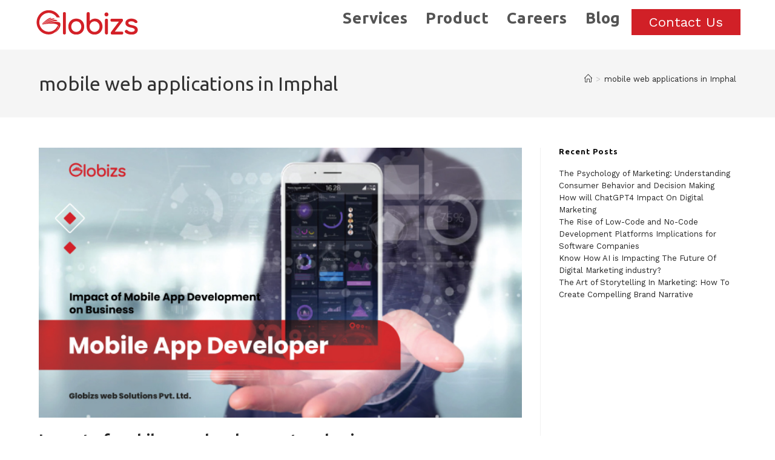

--- FILE ---
content_type: text/css
request_url: https://globizs.com/wp-content/uploads/elementor/css/post-3559.css?ver=1740119262
body_size: 401
content:
.elementor-3559 .elementor-element.elementor-element-6c555ad:not(.elementor-motion-effects-element-type-background) > .elementor-widget-wrap, .elementor-3559 .elementor-element.elementor-element-6c555ad > .elementor-widget-wrap > .elementor-motion-effects-container > .elementor-motion-effects-layer{background-color:#FFFFFF;}.elementor-3559 .elementor-element.elementor-element-6c555ad > .elementor-element-populated{box-shadow:0px 0px 10px 0px rgba(0,0,0,0.5);transition:background 0.3s, border 0.3s, border-radius 0.3s, box-shadow 0.3s;margin:0px 0px 0px 0px;--e-column-margin-right:0px;--e-column-margin-left:0px;padding:20px 20px 0px 20px;}.elementor-3559 .elementor-element.elementor-element-6c555ad > .elementor-element-populated > .elementor-background-overlay{transition:background 0.3s, border-radius 0.3s, opacity 0.3s;}.elementor-3559 .elementor-element.elementor-element-b4a51d1 > .elementor-widget-container{padding:0px 0px 0px 0px;}@media(max-width:767px){.elementor-3559 .elementor-element.elementor-element-50a3e9d > .elementor-container{max-width:800px;}.elementor-3559 .elementor-element.elementor-element-50a3e9d{margin-top:0px;margin-bottom:0px;padding:0px 0px 0px 0px;}.elementor-3559 .elementor-element.elementor-element-6c555ad{width:100%;}.elementor-3559 .elementor-element.elementor-element-6c555ad > .elementor-element-populated{margin:0px 0px 0px 0px;--e-column-margin-right:0px;--e-column-margin-left:0px;padding:10px 10px 10px 10px;}.elementor-3559 .elementor-element.elementor-element-b4a51d1 > .elementor-widget-container{margin:0px 0px 0px 0px;padding:0px 0px 0px 0px;}}@media(min-width:768px){.elementor-3559 .elementor-element.elementor-element-6c555ad{width:100%;}}